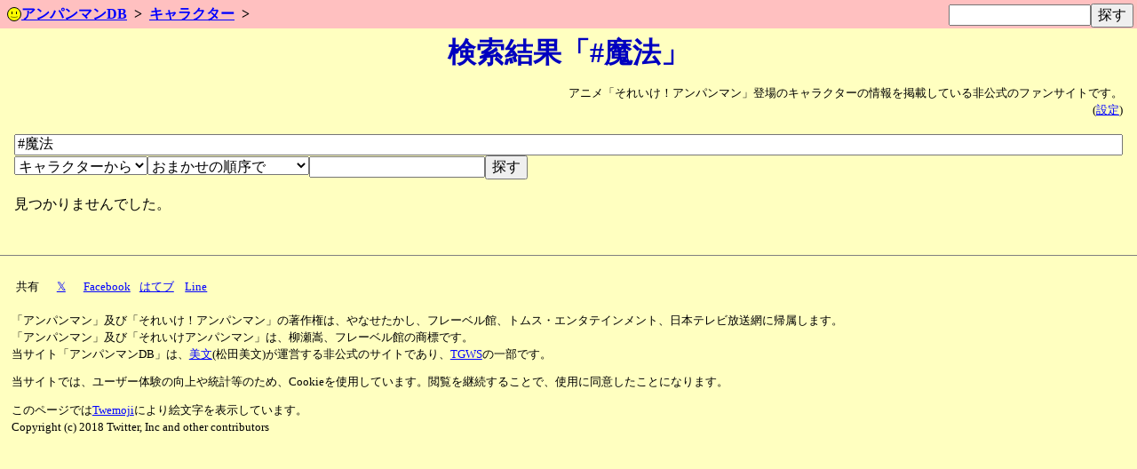

--- FILE ---
content_type: text/html; charset=UTF-8
request_url: https://tgws.plus/anpandb/chara?user_tag=%E9%AD%94%E6%B3%95
body_size: 2172
content:
<!DOCTYPE html><html lang="ja"><head><meta charset="utf-8"><meta name="viewport" content="width=device-width, initial-scale=1"><link rel="stylesheet" type="text/css" href="/8.css"><link rel="stylesheet" type="text/css" href="/anpandb/0.css"><link rel="stylesheet" type="text/css" href="/lib/jquery/jquery-ui-1.10.3/css/jquery-ui.min.css"><link rel="icon" href="/anpandb/img/smiley.svg" type="image/svg+xml"><link rel="apple-touch-icon" href="/anpandb/icon.png"><title>検索結果「#魔法」 | アンパンマンキャラDB</title><script src="/lib/jquery/jquery-2.0.3.min.js"></script><script src="/lib/jquery/jquery-ui-1.10.3/jquery-ui.min.js"></script><script src="/anpandb/js/main.js"></script><script src="/lib/twemoji/twemoji.min.js"></script><script>window.addEventListener('DOMContentLoaded',function(event){twemoji.parse(document.body,{base:'https://cdn.jsdelivr.net/gh/twitter/twemoji@latest/assets/'})})</script><script>window.addEventListener('DOMContentLoaded',function(event){setQuickSearch(1);setSearch(1);})</script></head><body><header><div class="header"><form action="/anpandb/" method="GET" class="quick_search"><input type="search" name="search" class="quick_search_query" id="quick_search_query" value=""><input type="submit" value="探す"></form><nav><ol class="topic-path"><li class="topic-parent"><a href="/anpandb/"><img src="/anpandb/img/smiley.svg" alt="" class="topic-icon">アンパンマンDB</a></li><li class="topic-parent"><a href="chara">キャラクター</a></li></ol></nav></div></header><main><h1>検索結果「#魔法」</h1><div class="content"><p class="info">アニメ「それいけ！アンパンマン」登場のキャラクターの情報を掲載している非公式のファンサイトです。<br>(<a href="/anpandb/config-charalist?back_url=chara%26user_tag%3D%25E9%25AD%2594%25E6%25B3%2595">設定</a>)</p><form action="/anpandb/" method="GET"><p><input type="search" name="search" class="serch_query" id="search_query" value="#魔法"><br><select name="l" id="dbid"><option value="all">全体から</option><option value="anime">アニメ情報から</option><option value="chara" selected>キャラクターから</option><option value="item">“モノ”から</option><option value="area">場所から</option><option value="music">音楽から</option><option value="term">用語から</option><option value="staff">制作関係者から</option><option value="column">コラムから</option><option value="goods">商品から</option></select><select name="sort"><option value="" selected>おまかせの順序で</option><option value="-access">人気順で</option><option value="ruby">名前昇順で</option><option value="-ruby">名前降順で</option><option value="date">初登場昇順で</option><option value="-date">初登場降順で</option><option value="description">説明昇順で</option><option value="-description">説明降順で</option><option value="oneword">一言昇順で</option><option value="-oneword">一言降順で</option><option value="saying">代表的なセリフ昇順で</option><option value="-saying">代表的なセリフ降順で</option><option value="firstp">一人称昇順で</option><option value="-firstp">一人称降順で</option><option value="secondp">二人称昇順で</option><option value="-secondp">二人称降順で</option><option value="admin_memo">管理メモ昇順で</option><option value="-admin_memo">管理メモ降順で</option><option value="robots">検索登録拒否昇順で</option><option value="-robots">検索登録拒否降順で</option><option value="page_id">追加が古い順で</option><option value="-page_id">追加が新しい順で</option><option value="random">ばらばらな順序で</option><option value="custom">指定された順序で</option></select><input type="text" name="sort_custom" value=""><input type="submit" value="探す"></p></form><p>見つかりませんでした。</p></div></main><footer><div class="footer"><div id="share-buttons"><span class="share">共有</span><a class="tw" href="https://x.com/intent/post?text=%E6%A4%9C%E7%B4%A2%E7%B5%90%E6%9E%9C%E3%80%8C%23%E9%AD%94%E6%B3%95%E3%80%8D+%7C+%E3%82%A2%E3%83%B3%E3%83%91%E3%83%B3%E3%83%9E%E3%83%B3%E3%82%AD%E3%83%A3%E3%83%A9DB&amp;url=https%3A%2F%2Ftgws.plus%2Fanpandb%2Fchara%3Fuser_tag%3D%25E9%25AD%2594%25E6%25B3%2595" rel="nofollow noopener" target="_blank" title="𝕏(本来の名前はTwitter)でシェア">𝕏</a><a class="fb" href="https://www.facebook.com/sharer/sharer.php?u=https%3A%2F%2Ftgws.plus%2Fanpandb%2Fchara%3Fuser_tag%3D%25E9%25AD%2594%25E6%25B3%2595&amp;t=%E6%A4%9C%E7%B4%A2%E7%B5%90%E6%9E%9C%E3%80%8C%23%E9%AD%94%E6%B3%95%E3%80%8D+%7C+%E3%82%A2%E3%83%B3%E3%83%91%E3%83%B3%E3%83%9E%E3%83%B3%E3%82%AD%E3%83%A3%E3%83%A9DB" rel="nofollow noopener" target="_blank" title="Facebookでシェア">Facebook</a><a class="hb" href="https://b.hatena.ne.jp/entry?url=https%3A%2F%2Ftgws.plus%2Fanpandb%2Fchara%3Fuser_tag%3D%25E9%25AD%2594%25E6%25B3%2595" rel="nofollow noopener" target="_blank" title="はてなブックマークでシェア">はてブ</a><a class="ln" href="http://line.me/R/msg/text/?%E6%A4%9C%E7%B4%A2%E7%B5%90%E6%9E%9C%E3%80%8C%23%E9%AD%94%E6%B3%95%E3%80%8D+%7C+%E3%82%A2%E3%83%B3%E3%83%91%E3%83%B3%E3%83%9E%E3%83%B3%E3%82%AD%E3%83%A3%E3%83%A9DB%0Ahttps%3A%2F%2Ftgws.plus%2Fanpandb%2Fchara%3Fuser_tag%3D%25E9%25AD%2594%25E6%25B3%2595" rel="nofollow noopener" target="_blank" title="Lineでシェア">Line</a></div><p>「アンパンマン」及び「それいけ！アンパンマン」の著作権は、やなせたかし、フレーベル館、トムス・エンタテインメント、日本テレビ放送網に帰属します。<br>「アンパンマン」及び「それいけアンパンマン」は、柳瀬嵩、フレーベル館の商標です。<br>当サイト「アンパンマンDB」は、<a href="/profile/">美文</a>(松田美文)が運営する非公式のサイトであり、<a href="https://tgws.plus/">TGWS</a>の一部です。</p><p>当サイトでは、ユーザー体験の向上や統計等のため、Cookieを使用しています。閲覧を継続することで、使用に同意したことになります。</p><p>このページでは<a href="https://twemoji.twitter.com/">Twemoji</a>により絵文字を表示しています。<br>Copyright (c) 2018 Twitter, Inc and other contributors</p></div></footer></body></html>